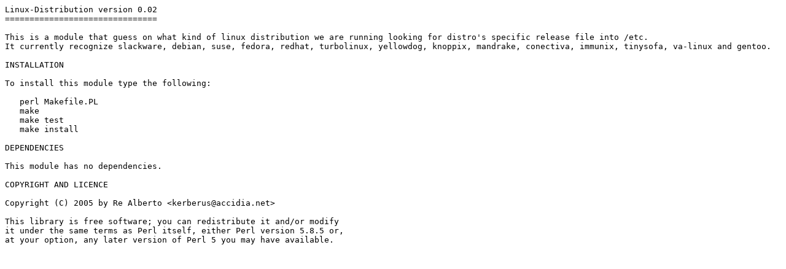

--- FILE ---
content_type: text/plain; charset=UTF-8
request_url: http://ftp.linux.cz/pub/CPAN/authors/id/K/KE/KERBERUS/Linux-Distribution-0.02.readme
body_size: 806
content:
Linux-Distribution version 0.02
===============================

This is a module that guess on what kind of linux distribution we are running looking for distro's specific release file into /etc.
It currently recognize slackware, debian, suse, fedora, redhat, turbolinux, yellowdog, knoppix, mandrake, conectiva, immunix, tinysofa, va-linux and gentoo.

INSTALLATION

To install this module type the following:

   perl Makefile.PL
   make
   make test
   make install

DEPENDENCIES

This module has no dependencies.

COPYRIGHT AND LICENCE

Copyright (C) 2005 by Re Alberto <kerberus@accidia.net>

This library is free software; you can redistribute it and/or modify
it under the same terms as Perl itself, either Perl version 5.8.5 or,
at your option, any later version of Perl 5 you may have available.
